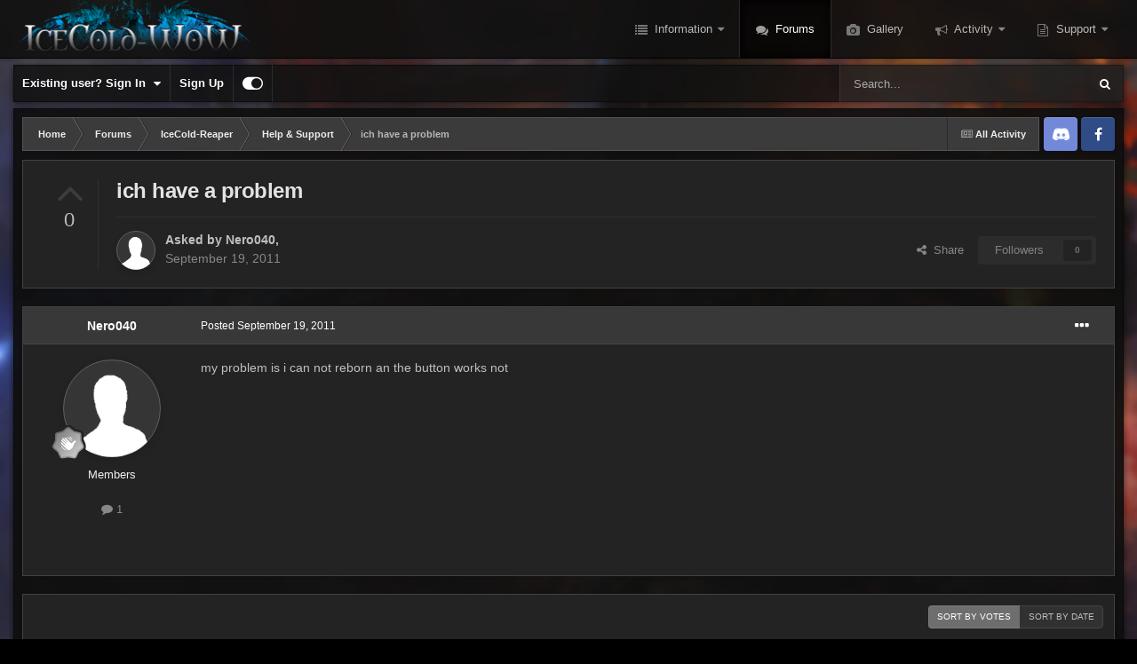

--- FILE ---
content_type: text/html;charset=UTF-8
request_url: https://www.icecold-wow.com/forums/topic/730-ich-have-a-problem/
body_size: 15288
content:
<!DOCTYPE html>
<html id="focus" lang="en-IE" dir="ltr" 
data-focus-guest
data-focus-group-id='2'
data-focus-theme-id='10'

data-focus-navigation='dropdown'

data-focus-bg='1'




data-focus-scheme='dark'

data-focus-cookie='10'

data-focus-userlinks='border-right'
data-focus-post='no-margin'
data-focus-post-header='background border-v'
data-focus-post-controls='text wide'
data-focus-sticky='header'
data-focus-navigation-align='right'
data-focus-blocks='contrast pages sectiontitle'
data-focus-ui="no-picker-mobile new-badge transparent-ficon guest-alert" data-globaltemplate="4.7.12">
	<head>
		<meta charset="utf-8">
        
		<title>ich have a problem - Help &amp; Support - IceCold</title>
		
			<!-- Google tag (gtag.js) -->
<script async src="https://www.googletagmanager.com/gtag/js?id=G-048FDB5HTN"></script>
<script>
  window.dataLayer = window.dataLayer || [];
  function gtag(){dataLayer.push(arguments);}
  gtag('js', new Date());

  gtag('config', 'G-048FDB5HTN');
</script>
		
		
		
		

	<meta name="viewport" content="width=device-width, initial-scale=1">


	
	


	<meta name="twitter:card" content="summary" />


	
		<meta name="twitter:site" content="@icecold_wow" />
	


	
		
			
				<meta property="og:title" content="ich have a problem">
			
		
	

	
		
			
				<meta property="og:type" content="website">
			
		
	

	
		
			
				<meta property="og:url" content="https://www.icecold-wow.com/forums/topic/730-ich-have-a-problem/">
			
		
	

	
		
			
				<meta name="description" content="my problem is i can not reborn an the button works not">
			
		
	

	
		
			
				<meta property="og:description" content="my problem is i can not reborn an the button works not">
			
		
	

	
		
			
				<meta property="og:updated_time" content="2011-09-19T12:12:29Z">
			
		
	

	
		
			
				<meta property="og:site_name" content="IceCold">
			
		
	

	
		
			
				<meta property="og:locale" content="en_IE">
			
		
	


	
		<link rel="canonical" href="https://www.icecold-wow.com/forums/topic/730-ich-have-a-problem/" />
	




<link rel="manifest" href="https://www.icecold-wow.com/manifest.webmanifest/">
<meta name="msapplication-config" content="https://www.icecold-wow.com/browserconfig.xml/">
<meta name="msapplication-starturl" content="/">
<meta name="application-name" content="IceCold">
<meta name="apple-mobile-web-app-title" content="IceCold">

	<meta name="theme-color" content="#0f0f0f">










<link rel="preload" href="//www.icecold-wow.com/applications/core/interface/font/fontawesome-webfont.woff2?v=4.7.0" as="font" crossorigin="anonymous">
		




	<link rel='stylesheet' href='//cdn.icecold-wow.com/css_built_10/341e4a57816af3ba440d891ca87450ff_framework.css.gz?v=b0997bbeb71722129087' media='all'>

	<link rel='stylesheet' href='//cdn.icecold-wow.com/css_built_10/05e81b71abe4f22d6eb8d1a929494829_responsive.css.gz?v=b0997bbeb71722129087' media='all'>

	<link rel='stylesheet' href='//cdn.icecold-wow.com/css_built_10/90eb5adf50a8c640f633d47fd7eb1778_core.css.gz?v=b0997bbeb71722129087' media='all'>

	<link rel='stylesheet' href='//cdn.icecold-wow.com/css_built_10/5a0da001ccc2200dc5625c3f3934497d_core_responsive.css.gz?v=b0997bbeb71722129087' media='all'>

	<link rel='stylesheet' href='//cdn.icecold-wow.com/css_built_10/62e269ced0fdab7e30e026f1d30ae516_forums.css.gz?v=b0997bbeb71722129087' media='all'>

	<link rel='stylesheet' href='//cdn.icecold-wow.com/css_built_10/76e62c573090645fb99a15a363d8620e_forums_responsive.css.gz?v=b0997bbeb71722129087' media='all'>

	<link rel='stylesheet' href='//cdn.icecold-wow.com/css_built_10/ebdea0c6a7dab6d37900b9190d3ac77b_topics.css.gz?v=b0997bbeb71722129087' media='all'>





<link rel='stylesheet' href='//cdn.icecold-wow.com/css_built_10/258adbb6e4f3e83cd3b355f84e3fa002_custom.css.gz?v=b0997bbeb71722129087' media='all'>




		
<script type='text/javascript'>
var focusHtml = document.getElementById('focus');
var cookieId = focusHtml.getAttribute('data-focus-cookie');

//	['setting-name', enabled-by-default, has-toggle]
var focusSettings = [
	
   ['sticky-header', 1, 1],
	['mobile-footer', 1, 1],
	['fluid', 0, 1],
	['larger-font-size', 0, 1],
	['sticky-author-panel', 0, 1],
	['sticky-sidebar', 0, 1],
	['flip-sidebar', 0, 1],
	
	
]; 
for(var i = 0; i < focusSettings.length; i++) {
	var settingName = focusSettings[i][0];
	var isDefault = focusSettings[i][1];
	var allowToggle = focusSettings[i][2];
	if(allowToggle){
		var choice = localStorage.getItem(settingName);
		if( (choice === '1') || (!choice && (isDefault)) ){
			focusHtml.classList.add('enable--' + settingName + '');
		}
	} else if(isDefault){
		focusHtml.classList.add('enable--' + settingName + '');
	}
}


</script>

 
		
		
		

	
	<link rel='shortcut icon' href='//cdn.icecold-wow.com/monthly_2019_11/favicon.ico' type="image/x-icon">

		
 
	</head>
	<body class="ipsApp ipsApp_front ipsJS_none ipsClearfix" data-controller="core.front.core.app"  data-message=""  data-pageapp="forums" data-pagelocation="front" data-pagemodule="forums" data-pagecontroller="topic" data-pageid="730"   >
		
        

        

		<a href="#ipsLayout_mainArea" class="ipsHide" title="Go to main content on this page" accesskey="m">Jump to content</a>
			
<ul id='elMobileNav' class='ipsResponsive_hideDesktop' data-controller='core.front.core.mobileNav'>
	
		
			
			
				
				
			
				
				
			
				
					<li id='elMobileBreadcrumb'>
						<a href='https://www.icecold-wow.com/forums/forum/21-help-support/'>
							<span>Help &amp; Support</span>
						</a>
					</li>
				
				
			
				
				
			
		
	
  
	<li class='elMobileNav__home'>
		<a href='https://www.icecold-wow.com/'><i class="fa fa-home" aria-hidden="true"></i></a>
	</li>
	
	
	<li >
		<a data-action="defaultStream" href='https://www.icecold-wow.com/discover/'><i class="fa fa-newspaper-o" aria-hidden="true"></i></a>
	</li>

	

	
		<li class='ipsJS_show'>
			<a href='https://www.icecold-wow.com/search/' data-class='display--focus-mobile-search'><i class='fa fa-search'></i></a>
		</li>
	

	
<li data-focus-editor>
	<a href='#'>
		<i class='fa fa-toggle-on'></i>
	</a>
</li>
<li data-focus-toggle-theme>
	<a href='#'>
		<i class='fa'></i>
	</a>
</li>
  	
	<li data-ipsDrawer data-ipsDrawer-drawerElem='#elMobileDrawer'>
		<a href='#' >
			
			
				
			
			
			
			<i class='fa fa-navicon'></i>
		</a>
	</li>
</ul>
			
<div class='focus-mobile-search'>
	<div class='focus-mobile-search__close' data-class='display--focus-mobile-search'><i class="fa fa-times" aria-hidden="true"></i></div>
</div>
			<div id="ipsLayout_header" class="focus-sticky-header">
				<header class="focus-header">
					<div class="ipsLayout_container">
						<div class="focus-header-align">
							
<a class='focus-logo' href='https://www.icecold-wow.com/' accesskey='1'>
	
		
		<span class='focus-logo__image'>
			<img src="//cdn.icecold-wow.com/monthly_2023_05/logo_hawk.png.5861038570d733d285f1027d3b42abca.png" alt='IceCold'>
		</span>
		
			<!-- <span class='focus-logo__text'>
				<span class='focus-logo__name'>IceCold-WoW</span>
				
			</span> -->
		
	
</a>
							<div class="focus-nav-bar">
								<div class="focus-nav">

	<nav  class=' ipsResponsive_showDesktop'>
		<div class='ipsNavBar_primary ipsNavBar_primary--loading ipsLayout_container '>
			<ul data-role="primaryNavBar" class='ipsClearfix'>
				


	
		
		
		<li  id='elNavSecondary_1' data-role="navBarItem" data-navApp="cms" data-navExt="Pages">
			
			
				<a href="https://www.icecold-wow.com"  data-navItem-id="1" >
					Information<span class='ipsNavBar_active__identifier'></span>
				</a>
			
			
				<ul class='ipsNavBar_secondary ipsHide' data-role='secondaryNavBar'>
					


	
		
		
		<li  id='elNavSecondary_35' data-role="navBarItem" data-navApp="cms" data-navExt="Pages">
			
			
				<a href="https://www.icecold-wow.com/news/"  data-navItem-id="35" >
					IceCold News<span class='ipsNavBar_active__identifier'></span>
				</a>
			
			
		</li>
	
	

	
		
		
		<li  id='elNavSecondary_34' data-role="navBarItem" data-navApp="cms" data-navExt="Pages">
			
			
				<a href="https://www.icecold-wow.com/downloads/"  data-navItem-id="34" >
					Downloads<span class='ipsNavBar_active__identifier'></span>
				</a>
			
			
		</li>
	
	

	
		
		
		<li  id='elNavSecondary_27' data-role="navBarItem" data-navApp="core" data-navExt="Guidelines">
			
			
				<a href="https://www.icecold-wow.com/guidelines/"  data-navItem-id="27" >
					Guidelines<span class='ipsNavBar_active__identifier'></span>
				</a>
			
			
		</li>
	
	

	
		
		
		<li  id='elNavSecondary_28' data-role="navBarItem" data-navApp="core" data-navExt="StaffDirectory">
			
			
				<a href="https://www.icecold-wow.com/staff/"  data-navItem-id="28" >
					Staff<span class='ipsNavBar_active__identifier'></span>
				</a>
			
			
		</li>
	
	

	
		
		
		<li  id='elNavSecondary_29' data-role="navBarItem" data-navApp="core" data-navExt="OnlineUsers">
			
			
				<a href="https://www.icecold-wow.com/online/"  data-navItem-id="29" >
					Online Users<span class='ipsNavBar_active__identifier'></span>
				</a>
			
			
		</li>
	
	

					<li class='ipsHide' id='elNavigationMore_1' data-role='navMore'>
						<a href='#' data-ipsMenu data-ipsMenu-appendTo='#elNavigationMore_1' id='elNavigationMore_1_dropdown'>More <i class='fa fa-caret-down'></i></a>
						<ul class='ipsHide ipsMenu ipsMenu_auto' id='elNavigationMore_1_dropdown_menu' data-role='moreDropdown'></ul>
					</li>
				</ul>
			
		</li>
	
	

	
		
		
			
		
		<li class='ipsNavBar_active' data-active id='elNavSecondary_9' data-role="navBarItem" data-navApp="forums" data-navExt="Forums">
			
			
				<a href="https://www.icecold-wow.com/forums/"  data-navItem-id="9" data-navDefault>
					Forums<span class='ipsNavBar_active__identifier'></span>
				</a>
			
			
		</li>
	
	

	
	

	
		
		
		<li  id='elNavSecondary_25' data-role="navBarItem" data-navApp="gallery" data-navExt="Gallery">
			
			
				<a href="https://www.icecold-wow.com/gallery/"  data-navItem-id="25" >
					Gallery<span class='ipsNavBar_active__identifier'></span>
				</a>
			
			
		</li>
	
	

	
	

	
		
		
		<li  id='elNavSecondary_2' data-role="navBarItem" data-navApp="core" data-navExt="CustomItem">
			
			
				<a href="https://www.icecold-wow.com/discover/"  data-navItem-id="2" >
					Activity<span class='ipsNavBar_active__identifier'></span>
				</a>
			
			
				<ul class='ipsNavBar_secondary ipsHide' data-role='secondaryNavBar'>
					


	
		
		
		<li  id='elNavSecondary_3' data-role="navBarItem" data-navApp="core" data-navExt="AllActivity">
			
			
				<a href="https://www.icecold-wow.com/discover/"  data-navItem-id="3" >
					All Activity<span class='ipsNavBar_active__identifier'></span>
				</a>
			
			
		</li>
	
	

	
		
		
		<li  id='elNavSecondary_39' data-role="navBarItem" data-navApp="core" data-navExt="Leaderboard">
			
			
				<a href="https://www.icecold-wow.com/leaderboard/"  data-navItem-id="39" >
					Leaderboard<span class='ipsNavBar_active__identifier'></span>
				</a>
			
			
		</li>
	
	

	
		
		
		<li  id='elNavSecondary_4' data-role="navBarItem" data-navApp="core" data-navExt="YourActivityStreams">
			
			
				<a href="#"  data-navItem-id="4" >
					My Activity Streams<span class='ipsNavBar_active__identifier'></span>
				</a>
			
			
		</li>
	
	

	
		
		
		<li  id='elNavSecondary_5' data-role="navBarItem" data-navApp="core" data-navExt="YourActivityStreamsItem">
			
			
				<a href="https://www.icecold-wow.com/discover/unread/"  data-navItem-id="5" >
					Unread Content<span class='ipsNavBar_active__identifier'></span>
				</a>
			
			
		</li>
	
	

	
		
		
		<li  id='elNavSecondary_6' data-role="navBarItem" data-navApp="core" data-navExt="YourActivityStreamsItem">
			
			
				<a href="https://www.icecold-wow.com/discover/content-started/"  data-navItem-id="6" >
					Content I Started<span class='ipsNavBar_active__identifier'></span>
				</a>
			
			
		</li>
	
	

	
		
		
		<li  id='elNavSecondary_7' data-role="navBarItem" data-navApp="core" data-navExt="Search">
			
			
				<a href="https://www.icecold-wow.com/search/"  data-navItem-id="7" >
					Search<span class='ipsNavBar_active__identifier'></span>
				</a>
			
			
		</li>
	
	

					<li class='ipsHide' id='elNavigationMore_2' data-role='navMore'>
						<a href='#' data-ipsMenu data-ipsMenu-appendTo='#elNavigationMore_2' id='elNavigationMore_2_dropdown'>More <i class='fa fa-caret-down'></i></a>
						<ul class='ipsHide ipsMenu ipsMenu_auto' id='elNavigationMore_2_dropdown_menu' data-role='moreDropdown'></ul>
					</li>
				</ul>
			
		</li>
	
	

	
		
		
		<li  id='elNavSecondary_22' data-role="navBarItem" data-navApp="core" data-navExt="CustomItem">
			
			
				<a href="https://www.icecold-wow.com/support/"  data-navItem-id="22" >
					Support<span class='ipsNavBar_active__identifier'></span>
				</a>
			
			
				<ul class='ipsNavBar_secondary ipsHide' data-role='secondaryNavBar'>
					


	
		
		
		<li  id='elNavSecondary_32' data-role="navBarItem" data-navApp="cms" data-navExt="Pages">
			
			
				<a href="https://www.icecold-wow.com/help/"  data-navItem-id="32" >
					Support Articles<span class='ipsNavBar_active__identifier'></span>
				</a>
			
			
		</li>
	
	

	
		
		
		<li  id='elNavSecondary_30' data-role="navBarItem" data-navApp="core" data-navExt="CustomItem">
			
			
				<a href="https://www.icecold-wow.com/support/"  data-navItem-id="30" >
					Support Tickets<span class='ipsNavBar_active__identifier'></span>
				</a>
			
			
		</li>
	
	

	
		
		
		<li  id='elNavSecondary_33' data-role="navBarItem" data-navApp="cms" data-navExt="Pages">
			
			
				<a href="https://www.icecold-wow.com/bug_tracker/"  data-navItem-id="33" >
					Bug Tracker<span class='ipsNavBar_active__identifier'></span>
				</a>
			
			
		</li>
	
	

					<li class='ipsHide' id='elNavigationMore_22' data-role='navMore'>
						<a href='#' data-ipsMenu data-ipsMenu-appendTo='#elNavigationMore_22' id='elNavigationMore_22_dropdown'>More <i class='fa fa-caret-down'></i></a>
						<ul class='ipsHide ipsMenu ipsMenu_auto' id='elNavigationMore_22_dropdown_menu' data-role='moreDropdown'></ul>
					</li>
				</ul>
			
		</li>
	
	

	
	

	
	

				
				<li class="focus-nav__more focus-nav__more--hidden">
					<a href="#"> More <span class='ipsNavBar_active__identifier'></span></a>
					<ul class='ipsNavBar_secondary'></ul>
				</li>
				
			</ul>
			

	<div id="elSearchWrapper">
		<div id='elSearch' data-controller="core.front.core.quickSearch">
			<form accept-charset='utf-8' action='//www.icecold-wow.com/search/?do=quicksearch' method='post'>
                <input type='search' id='elSearchField' placeholder='Search...' name='q' autocomplete='off' aria-label='Search'>
                <details class='cSearchFilter'>
                    <summary class='cSearchFilter__text'></summary>
                    <ul class='cSearchFilter__menu'>
                        
                        <li><label><input type="radio" name="type" value="all" ><span class='cSearchFilter__menuText'>Everywhere</span></label></li>
                        
                            
                                <li><label><input type="radio" name="type" value='contextual_{&quot;type&quot;:&quot;forums_topic&quot;,&quot;nodes&quot;:21}' checked><span class='cSearchFilter__menuText'>This Forum</span></label></li>
                            
                                <li><label><input type="radio" name="type" value='contextual_{&quot;type&quot;:&quot;forums_topic&quot;,&quot;item&quot;:730}' checked><span class='cSearchFilter__menuText'>This Topic</span></label></li>
                            
                        
                        
                            <li><label><input type="radio" name="type" value="core_statuses_status"><span class='cSearchFilter__menuText'>Status Updates</span></label></li>
                        
                            <li><label><input type="radio" name="type" value="cms_pages_pageitem"><span class='cSearchFilter__menuText'>Pages</span></label></li>
                        
                            <li><label><input type="radio" name="type" value="cms_records1"><span class='cSearchFilter__menuText'>Articles</span></label></li>
                        
                            <li><label><input type="radio" name="type" value="cms_records3"><span class='cSearchFilter__menuText'>Articles</span></label></li>
                        
                            <li><label><input type="radio" name="type" value="cms_records4"><span class='cSearchFilter__menuText'>Bugs</span></label></li>
                        
                            <li><label><input type="radio" name="type" value="forums_topic"><span class='cSearchFilter__menuText'>Topics</span></label></li>
                        
                            <li><label><input type="radio" name="type" value="gallery_image"><span class='cSearchFilter__menuText'>Images</span></label></li>
                        
                            <li><label><input type="radio" name="type" value="gallery_album_item"><span class='cSearchFilter__menuText'>Albums</span></label></li>
                        
                            <li><label><input type="radio" name="type" value="core_members"><span class='cSearchFilter__menuText'>Members</span></label></li>
                        
                    </ul>
                </details>
				<button class='cSearchSubmit' type="submit" aria-label='Search'><i class="fa fa-search"></i></button>
			</form>
		</div>
	</div>

		</div>
	</nav>
</div>
							</div>
						</div>
					</div>
				</header>
			</div>
			<div class="ipsLayout_container ipsResponsive_showDesktop">
				<div class="focus-user-bar ipsFlex ipsFlex-jc:between ipsFlex-ai:center">
					
						<div class="focus-user">

	<ul id="elUserNav" class="ipsList_inline cSignedOut ipsResponsive_showDesktop">
		
		
		
		
			
				<li id="elSignInLink">
					<a href="https://www.icecold-wow.com/login/" data-ipsmenu-closeonclick="false" data-ipsmenu id="elUserSignIn">
						Existing user? Sign In  <i class="fa fa-caret-down"></i>
					</a>
					
<div id='elUserSignIn_menu' class='ipsMenu ipsMenu_auto ipsHide'>
	<form accept-charset='utf-8' method='post' action='https://www.icecold-wow.com/login/'>
		<input type="hidden" name="csrfKey" value="a4577dec35847d44c28184c8823b0fec">
		<input type="hidden" name="ref" value="aHR0cHM6Ly93d3cuaWNlY29sZC13b3cuY29tL2ZvcnVtcy90b3BpYy83MzAtaWNoLWhhdmUtYS1wcm9ibGVtLw==">
		<div data-role="loginForm">
			
			
			
				<div class='ipsColumns ipsColumns_noSpacing'>
					<div class='ipsColumn ipsColumn_wide' id='elUserSignIn_internal'>
						
<div class="ipsPad ipsForm ipsForm_vertical">
	<h4 class="ipsType_sectionHead">Sign In</h4>
	<br><br>
	<ul class='ipsList_reset'>
		<li class="ipsFieldRow ipsFieldRow_noLabel ipsFieldRow_fullWidth">
			
			
				<input type="email" placeholder="Email Address" name="auth" autocomplete="email">
			
		</li>
		<li class="ipsFieldRow ipsFieldRow_noLabel ipsFieldRow_fullWidth">
			<input type="password" placeholder="Password" name="password" autocomplete="current-password">
		</li>
		<li class="ipsFieldRow ipsFieldRow_checkbox ipsClearfix">
			<span class="ipsCustomInput">
				<input type="checkbox" name="remember_me" id="remember_me_checkbox" value="1" checked aria-checked="true">
				<span></span>
			</span>
			<div class="ipsFieldRow_content">
				<label class="ipsFieldRow_label" for="remember_me_checkbox">Remember me</label>
				<span class="ipsFieldRow_desc">Not recommended on shared computers</span>
			</div>
		</li>
		<li class="ipsFieldRow ipsFieldRow_fullWidth">
			<button type="submit" name="_processLogin" value="usernamepassword" class="ipsButton ipsButton_primary ipsButton_small" id="elSignIn_submit">Sign In</button>
			
				<p class="ipsType_right ipsType_small">
					
						<a href='https://www.icecold-wow.com/lostpassword/' data-ipsDialog data-ipsDialog-title='Forgot your password?'>
					
					Forgot your password?</a>
				</p>
			
		</li>
	</ul>
</div>
					</div>
					<div class='ipsColumn ipsColumn_wide'>
						<div class='ipsPadding' id='elUserSignIn_external'>
							<div class='ipsAreaBackground_light ipsPadding:half'>
								
								
									<div class='ipsType_center ipsMargin_top:half'>
										

<button type="submit" name="_processLogin" value="10" class='ipsButton ipsButton_verySmall ipsButton_fullWidth ipsSocial ' style="background-color: #7289da">
	
		<span class='ipsSocial_icon'>
			
				<img src="//www.icecold-wow.com/applications/icecold/interface/logos/discord.png">
			
		</span>
		<span class='ipsSocial_text'>Log in with Discord</span>
	
</button>
									</div>
								
							</div>
						</div>
					</div>
				</div>
			
		</div>
	</form>
</div>
				</li>
			
		
		
			<li>
				
					<a href="https://www.icecold-wow.com/register/" data-ipsdialog data-ipsdialog-size="narrow" data-ipsdialog-title="Sign Up"  id="elRegisterButton">Sign Up</a>
				
			</li>
		
		
<li class='elUserNav_sep'></li>
<li class='cUserNav_icon ipsJS_show' data-focus-editor>
	<a href='#' data-ipsTooltip>
		<i class='fa fa-toggle-on'></i>
	</a>
</li>
<li class='cUserNav_icon ipsJS_show' data-focus-toggle-theme>
	<a href='#' data-ipsTooltip>
		<i class='fa'></i>
	</a>
</li>

 
	</ul>
</div>
					
					
						<div class="focus-search"></div>
					
				</div>
			</div>
		<main id="ipsLayout_body" class="ipsLayout_container">
			<div class="focus-content">
				<div class="focus-content-padding">
					<div id="ipsLayout_contentArea">
						<div class="focus-precontent">
							<div class="focus-breadcrumb">
								
<nav class='ipsBreadcrumb ipsBreadcrumb_top ipsFaded_withHover'>
	

	<ul class='ipsList_inline ipsPos_right'>
		
		<li >
			<a data-action="defaultStream" class='ipsType_light '  href='https://www.icecold-wow.com/discover/'><i class="fa fa-newspaper-o" aria-hidden="true"></i> <span>All Activity</span></a>
		</li>
		
	</ul>

	<ul data-role="breadcrumbList">
		<li>
			<a title="Home" href='https://www.icecold-wow.com/'>
				<span>Home <i class='fa fa-angle-right'></i></span>
			</a>
		</li>
		
		
			<li>
				
					<a href='https://www.icecold-wow.com/forums/'>
						<span>Forums <i class='fa fa-angle-right' aria-hidden="true"></i></span>
					</a>
				
			</li>
		
			<li>
				
					<a href='https://www.icecold-wow.com/forums/forum/5-icecold-reaper/'>
						<span>IceCold-Reaper <i class='fa fa-angle-right' aria-hidden="true"></i></span>
					</a>
				
			</li>
		
			<li>
				
					<a href='https://www.icecold-wow.com/forums/forum/21-help-support/'>
						<span>Help &amp; Support <i class='fa fa-angle-right' aria-hidden="true"></i></span>
					</a>
				
			</li>
		
			<li>
				
					ich have a problem
				
			</li>
		
	</ul>
</nav>
								

<ul class='focus-social focus-social--iconOnly'>
	<li><a href='https://discordapp.com/invite/3wW6KpC' target="_blank" rel="noopener"><span>Discord</span></a></li>
<li><a href='https://www.facebook.com/icecoldwow' target="_blank" rel="noopener"><span>Twitter</span></a></li>
</ul>

							</div>
						</div>
						





						<div id="ipsLayout_contentWrapper">
							
							<div id="ipsLayout_mainArea">
								
								
								
								
								

	




								



<div class="ipsPageHeader ipsResponsive_pull ipsBox ipsPadding sm:ipsPadding:half ipsMargin_bottom">
		
	
		<div class="ipsFlex ipsFlex-ai:stretch ipsFlex-jc:center">
			<ul class="ipsList_reset cRatingColumn cRatingColumn_question ipsType_center ipsMargin_right ipsFlex-flex:00 ipsBorder_right">
				
					<li>
						<span class="cAnswerRate cAnswerRate_up cAnswerRate_noPermission" data-ipstooltip title="Sign in to rate this question" ><i class="fa fa-angle-up"></i></span>
					</li>
				

					<li><span data-role="voteCount" data-votecount="0" class="cAnswerRating ">0</span></li>

				
			</ul>
			<div class="ipsFlex-flex:11">
	
	<div class="ipsFlex ipsFlex-ai:center ipsFlex-fw:wrap ipsGap:4">
		<div class="ipsFlex-flex:11">
			<h1 class="ipsType_pageTitle ipsContained_container">
				

				
				
					<span class="ipsType_break ipsContained">
						<span>ich have a problem</span>
					</span>
				
			</h1>
			
			
		</div>
		
	</div>
	<hr class="ipsHr">
	<div class="ipsPageHeader__meta ipsFlex ipsFlex-jc:between ipsFlex-ai:center ipsFlex-fw:wrap ipsGap:3">
		<div class="ipsFlex-flex:11">
			<div class="ipsPhotoPanel ipsPhotoPanel_mini ipsPhotoPanel_notPhone ipsClearfix">
				


	<a href="https://www.icecold-wow.com/profile/19700-nero040/" rel="nofollow" data-ipsHover data-ipsHover-width="370" data-ipsHover-target="https://www.icecold-wow.com/profile/19700-nero040/?do=hovercard" class="ipsUserPhoto ipsUserPhoto_mini" title="Go to Nero040's profile">
		<img src='//cdn.icecold-wow.com/set_resources_10/84c1e40ea0e759e3f1505eb1788ddf3c_default_photo.png' alt='Nero040' loading="lazy">
	</a>

				<div>
					<p class="ipsType_reset ipsType_blendLinks">
						<span class="ipsType_normal">
						
							<strong>Asked by 


<a href='https://www.icecold-wow.com/profile/19700-nero040/' rel="nofollow" data-ipsHover data-ipsHover-width='370' data-ipsHover-target='https://www.icecold-wow.com/profile/19700-nero040/?do=hovercard&amp;referrer=https%253A%252F%252Fwww.icecold-wow.com%252Fforums%252Ftopic%252F730-ich-have-a-problem%252F' title="Go to Nero040's profile" class="ipsType_break">Nero040</a>,</strong><br>
							<span class="ipsType_light"><time datetime='2011-09-19T09:15:50Z' title='09/19/11 09:15' data-short='14 yr'>September 19, 2011</time></span>
						
						</span>
					</p>
				</div>
			</div>
		</div>
		
			<div class="ipsFlex-flex:01 ipsResponsive_hidePhone">
				<div class="ipsShareLinks">
					
						


    <a href='#elShareItem_1565647905_menu' id='elShareItem_1565647905' data-ipsMenu class='ipsShareButton ipsButton ipsButton_verySmall ipsButton_link ipsButton_link--light'>
        <span><i class='fa fa-share-alt'></i></span> &nbsp;Share
    </a>

    <div class='ipsPadding ipsMenu ipsMenu_auto ipsHide' id='elShareItem_1565647905_menu' data-controller="core.front.core.sharelink">
        <ul class='ipsList_inline'>
            
                <li>
<a href="https://twitter.com/share?url=https%3A%2F%2Fwww.icecold-wow.com%2Fforums%2Ftopic%2F730-ich-have-a-problem%2F" class="cShareLink cShareLink_twitter" target="_blank" data-role="shareLink" title='Share on Twitter' data-ipsTooltip rel='nofollow noopener'>
	<i class="fa fa-twitter"></i>
</a></li>
            
                <li>
<a href="https://www.facebook.com/sharer/sharer.php?u=https%3A%2F%2Fwww.icecold-wow.com%2Fforums%2Ftopic%2F730-ich-have-a-problem%2F" class="cShareLink cShareLink_facebook" target="_blank" data-role="shareLink" title='Share on Facebook' data-ipsTooltip rel='noopener nofollow'>
	<i class="fa fa-facebook"></i>
</a></li>
            
                <li>
<a href="https://www.reddit.com/submit?url=https%3A%2F%2Fwww.icecold-wow.com%2Fforums%2Ftopic%2F730-ich-have-a-problem%2F&amp;title=ich+have+a+problem" rel="nofollow noopener" class="cShareLink cShareLink_reddit" target="_blank" title='Share on Reddit' data-ipsTooltip>
	<i class="fa fa-reddit"></i>
</a></li>
            
                <li>
<a href="/cdn-cgi/l/email-protection#[base64]" rel='nofollow' class='cShareLink cShareLink_email' title='Share via email' data-ipsTooltip>
	<i class="fa fa-envelope"></i>
</a></li>
            
        </ul>
        
            <hr class='ipsHr'>
            <button class='ipsHide ipsButton ipsButton_verySmall ipsButton_light ipsButton_fullWidth ipsMargin_top:half' data-controller='core.front.core.webshare' data-role='webShare' data-webShareTitle='ich have a problem' data-webShareText='ich have a problem' data-webShareUrl='https://www.icecold-wow.com/forums/topic/730-ich-have-a-problem/'>More sharing options...</button>
        
    </div>

					
                    

					



					

<div data-followApp='forums' data-followArea='topic' data-followID='730' data-controller='core.front.core.followButton'>
	

	<a href='https://www.icecold-wow.com/login/' rel="nofollow" class="ipsFollow ipsPos_middle ipsButton ipsButton_light ipsButton_verySmall ipsButton_disabled" data-role="followButton" data-ipsTooltip title='Sign in to follow this'>
		<span>Followers</span>
		<span class='ipsCommentCount'>0</span>
	</a>

</div>
				</div>
			</div>
					
	</div>
	
	
			</div>
		</div>
	
</div>








<div class="ipsClearfix">
	<ul class="ipsToolList ipsToolList_horizontal ipsClearfix ipsSpacer_both ipsResponsive_hidePhone">
		
		
		
	</ul>
</div>

<div id="comments" data-controller="core.front.core.commentFeed,forums.front.topic.view, core.front.core.ignoredComments" data-autopoll data-baseurl="https://www.icecold-wow.com/forums/topic/730-ich-have-a-problem/" data-lastpage data-feedid="topic-730" class="cTopic ipsClear ipsSpacer_top">
	
		<div class="ipsBox ipsResponsive_pull">
			<h2 class="ipsType_sectionTitle ipsType_reset">Question</h2>
			



<a id='comment-2392'></a>
<article  id='elComment_2392' class='cPost ipsBox ipsResponsive_pull cPostQuestion ipsBox--child sm:ipsPadding_horizontal:half ipsComment  ipsComment_parent ipsClearfix ipsClear ipsColumns ipsColumns_noSpacing ipsColumns_collapsePhone    '>
	

	

	<div class='cAuthorPane_mobile ipsResponsive_showPhone'>
		<div class='cAuthorPane_photo'>
			<div class='cAuthorPane_photoWrap'>
				


	<a href="https://www.icecold-wow.com/profile/19700-nero040/" rel="nofollow" data-ipsHover data-ipsHover-width="370" data-ipsHover-target="https://www.icecold-wow.com/profile/19700-nero040/?do=hovercard" class="ipsUserPhoto ipsUserPhoto_large" title="Go to Nero040's profile">
		<img src='//cdn.icecold-wow.com/set_resources_10/84c1e40ea0e759e3f1505eb1788ddf3c_default_photo.png' alt='Nero040' loading="lazy">
	</a>

				
				
					<a href="https://www.icecold-wow.com/profile/19700-nero040/badges/" rel="nofollow">
						
<img src='//cdn.icecold-wow.com/monthly_2021_09/1_Newbie.svg' loading="lazy" alt="Newbie" class="cAuthorPane_badge cAuthorPane_badge--rank ipsOutline ipsOutline:2px" data-ipsTooltip title="Rank: Newbie (1/14)">
					</a>
				
			</div>
		</div>
		<div class='cAuthorPane_content'>
			<h3 class='ipsType_sectionHead cAuthorPane_author ipsType_break ipsType_blendLinks ipsFlex ipsFlex-ai:center'>
				


<a href='https://www.icecold-wow.com/profile/19700-nero040/' rel="nofollow" data-ipsHover data-ipsHover-width='370' data-ipsHover-target='https://www.icecold-wow.com/profile/19700-nero040/?do=hovercard&amp;referrer=https%253A%252F%252Fwww.icecold-wow.com%252Fforums%252Ftopic%252F730-ich-have-a-problem%252F' title="Go to Nero040's profile" class="ipsType_break"><span style='color:#eeeeee'>Nero040</span></a>
			</h3>
			<div class='ipsType_light ipsType_reset'>
				<a href='https://www.icecold-wow.com/forums/topic/730-ich-have-a-problem/?do=findComment&amp;comment=2392' rel="nofollow" class='ipsType_blendLinks'>Posted <time datetime='2011-09-19T09:15:50Z' title='09/19/11 09:15' data-short='14 yr'>September 19, 2011</time></a>
				
			</div>
		</div>
	</div>
	<aside class='ipsComment_author cAuthorPane ipsColumn ipsColumn_medium ipsResponsive_hidePhone'>
		<h3 class='ipsType_sectionHead cAuthorPane_author ipsType_blendLinks ipsType_break'><strong>


<a href='https://www.icecold-wow.com/profile/19700-nero040/' rel="nofollow" data-ipsHover data-ipsHover-width='370' data-ipsHover-target='https://www.icecold-wow.com/profile/19700-nero040/?do=hovercard&amp;referrer=https%253A%252F%252Fwww.icecold-wow.com%252Fforums%252Ftopic%252F730-ich-have-a-problem%252F' title="Go to Nero040's profile" class="ipsType_break">Nero040</a></strong>
			
		</h3>
		<ul class='cAuthorPane_info ipsList_reset'>
			<li data-role='photo' class='cAuthorPane_photo'>
				<div class='cAuthorPane_photoWrap'>
					


	<a href="https://www.icecold-wow.com/profile/19700-nero040/" rel="nofollow" data-ipsHover data-ipsHover-width="370" data-ipsHover-target="https://www.icecold-wow.com/profile/19700-nero040/?do=hovercard" class="ipsUserPhoto ipsUserPhoto_large" title="Go to Nero040's profile">
		<img src='//cdn.icecold-wow.com/set_resources_10/84c1e40ea0e759e3f1505eb1788ddf3c_default_photo.png' alt='Nero040' loading="lazy">
	</a>

					
					
						
<img src='//cdn.icecold-wow.com/monthly_2021_09/1_Newbie.svg' loading="lazy" alt="Newbie" class="cAuthorPane_badge cAuthorPane_badge--rank ipsOutline ipsOutline:2px" data-ipsTooltip title="Rank: Newbie (1/14)">
					
				</div>
			</li>
			
				<li data-role='group'><span style='color:#eeeeee'>Members</span></li>
				
			
			
				<li data-role='stats' class='ipsMargin_top'>
					<ul class="ipsList_reset ipsType_light ipsFlex ipsFlex-ai:center ipsFlex-jc:center ipsGap_row:2 cAuthorPane_stats">
						<li>
							
								<a href="https://www.icecold-wow.com/profile/19700-nero040/content/" rel="nofollow" title="1 post" data-ipsTooltip class="ipsType_blendLinks">
							
								<i class="fa fa-comment"></i> 1
							
								</a>
							
						</li>
						
					</ul>
				</li>
			
			
				

			
		</ul>
	</aside>
	<div class='ipsColumn ipsColumn_fluid ipsMargin:none'>
		

<div id='comment-2392_wrap' data-controller='core.front.core.comment' data-commentApp='forums' data-commentType='forums' data-commentID="2392" data-quoteData='{&quot;userid&quot;:19700,&quot;username&quot;:&quot;Nero040&quot;,&quot;timestamp&quot;:1316423750,&quot;contentapp&quot;:&quot;forums&quot;,&quot;contenttype&quot;:&quot;forums&quot;,&quot;contentid&quot;:730,&quot;contentclass&quot;:&quot;forums_Topic&quot;,&quot;contentcommentid&quot;:2392}' class='ipsComment_content ipsType_medium'>

	<div class='ipsComment_meta ipsType_light ipsFlex ipsFlex-ai:center ipsFlex-jc:between ipsFlex-fd:row-reverse'>
		<div class='ipsType_light ipsType_reset ipsType_blendLinks ipsComment_toolWrap'>
			<div class='ipsResponsive_hidePhone ipsComment_badges'>
				<ul class='ipsList_reset ipsFlex ipsFlex-jc:end ipsFlex-fw:wrap ipsGap:2 ipsGap_row:1'>
					
					
					
					
					
				</ul>
			</div>
			<ul class='ipsList_reset ipsComment_tools'>
				<li>
					<a href='#elControls_2392_menu' class='ipsComment_ellipsis' id='elControls_2392' title='More options...' data-ipsMenu data-ipsMenu-appendTo='#comment-2392_wrap'><i class='fa fa-ellipsis-h'></i></a>
					<ul id='elControls_2392_menu' class='ipsMenu ipsMenu_narrow ipsHide'>
						
						
							<li class='ipsMenu_item'><a href='https://www.icecold-wow.com/forums/topic/730-ich-have-a-problem/' title='Share this post' data-ipsDialog data-ipsDialog-size='narrow' data-ipsDialog-content='#elShareComment_2392_menu' data-ipsDialog-title="Share this post" id='elSharePost_2392' data-role='shareComment'>Share</a></li>
						
                        
						
						
						
							
								
							
							
							
							
							
							
						
					</ul>
				</li>
				
			</ul>
		</div>

		<div class='ipsType_reset ipsResponsive_hidePhone'>
			<a href='https://www.icecold-wow.com/forums/topic/730-ich-have-a-problem/?do=findComment&amp;comment=2392' rel="nofollow" class='ipsType_blendLinks'>Posted <time datetime='2011-09-19T09:15:50Z' title='09/19/11 09:15' data-short='14 yr'>September 19, 2011</time></a>
			
			<span class='ipsResponsive_hidePhone'>
				
				
			</span>
		</div>
	</div>

	

    

	<div class='cPost_contentWrap'>
		
		<div data-role='commentContent' class='ipsType_normal ipsType_richText ipsPadding_bottom ipsContained' data-controller='core.front.core.lightboxedImages'>
			<p>my problem is i can not reborn an the button works not</p>

			
		</div>

		

		
	</div>

	

	



<div class='ipsPadding ipsHide cPostShareMenu' id='elShareComment_2392_menu'>
	<h5 class='ipsType_normal ipsType_reset'>Link to comment</h5>
	
		
	
	
	<input type='text' value='https://www.icecold-wow.com/forums/topic/730-ich-have-a-problem/' class='ipsField_fullWidth'>

	
	<h5 class='ipsType_normal ipsType_reset ipsSpacer_top'>Share on other sites</h5>
	

	<ul class='ipsList_inline ipsList_noSpacing ipsClearfix' data-controller="core.front.core.sharelink">
		
			<li>
<a href="https://twitter.com/share?url=https%3A%2F%2Fwww.icecold-wow.com%2Fforums%2Ftopic%2F730-ich-have-a-problem%2F%3Fdo%3DfindComment%26comment%3D2392" class="cShareLink cShareLink_twitter" target="_blank" data-role="shareLink" title='Share on Twitter' data-ipsTooltip rel='nofollow noopener'>
	<i class="fa fa-twitter"></i>
</a></li>
		
			<li>
<a href="https://www.facebook.com/sharer/sharer.php?u=https%3A%2F%2Fwww.icecold-wow.com%2Fforums%2Ftopic%2F730-ich-have-a-problem%2F%3Fdo%3DfindComment%26comment%3D2392" class="cShareLink cShareLink_facebook" target="_blank" data-role="shareLink" title='Share on Facebook' data-ipsTooltip rel='noopener nofollow'>
	<i class="fa fa-facebook"></i>
</a></li>
		
			<li>
<a href="https://www.reddit.com/submit?url=https%3A%2F%2Fwww.icecold-wow.com%2Fforums%2Ftopic%2F730-ich-have-a-problem%2F%3Fdo%3DfindComment%26comment%3D2392&amp;title=ich+have+a+problem" rel="nofollow noopener" class="cShareLink cShareLink_reddit" target="_blank" title='Share on Reddit' data-ipsTooltip>
	<i class="fa fa-reddit"></i>
</a></li>
		
			<li>
<a href="/cdn-cgi/l/email-protection#[base64]" rel='nofollow' class='cShareLink cShareLink_email' title='Share via email' data-ipsTooltip>
	<i class="fa fa-envelope"></i>
</a></li>
		
	</ul>


	<hr class='ipsHr'>
	<button class='ipsHide ipsButton ipsButton_small ipsButton_light ipsButton_fullWidth ipsMargin_top:half' data-controller='core.front.core.webshare' data-role='webShare' data-webShareTitle='ich have a problem' data-webShareText='my problem is i can not reborn an the button works not ' data-webShareUrl='https://www.icecold-wow.com/forums/topic/730-ich-have-a-problem/?do=findComment&amp;comment=2392'>More sharing options...</button>

	
</div>
</div>
	</div>
</article>
		</div>
		
		
					
		<div class="ipsSpacer_both">
			<div class="ipsBox ipsResponsive_pull ipsMargin_bottom">
				<h2 class="ipsType_sectionTitle ipsType_reset ipsHide">1 answer to this question</h2>
				<div class="ipsPadding:half ipsClearfix">
					<ul class="ipsPos_right ipsButtonRow ipsClearfix sm:ipsMargin_bottom:half">
						
						<li>
							<a href="https://www.icecold-wow.com/forums/topic/730-ich-have-a-problem/" id="elSortBy_answers" class="ipsButtonRow_active">Sort by votes</a>
						</li>
						<li>
							<a href="https://www.icecold-wow.com/forums/topic/730-ich-have-a-problem/?sortby=date" id="elSortBy_date" >Sort by date</a>
						</li>
					</ul>
					
				</div>
			</div>
		</div>
	

	

<div data-controller='core.front.core.recommendedComments' data-url='https://www.icecold-wow.com/forums/topic/730-ich-have-a-problem/?recommended=comments' class='ipsRecommendedComments ipsHide'>
	<div data-role="recommendedComments">
		<h2 class='ipsType_sectionHead ipsType_large ipsType_bold ipsMargin_bottom'>Recommended Posts</h2>
		
	</div>
</div>
	
	<div id="elPostFeed" data-role="commentFeed" data-controller="core.front.core.moderation" >
		<form action="https://www.icecold-wow.com/forums/topic/730-ich-have-a-problem/?csrfKey=a4577dec35847d44c28184c8823b0fec&amp;do=multimodComment" method="post" data-ipspageaction data-role="moderationTools">
			
			
				

					

					
					



<a id='comment-2393'></a>
<article data-memberGroup="4"  id='elComment_2393' class='cPost ipsBox ipsResponsive_pull cPostQuestion ipsComment  ipsComment_parent ipsClearfix ipsClear ipsColumns ipsColumns_noSpacing ipsColumns_collapsePhone ipsComment_highlighted   '>
	
		

<div class='cRatingColumn ipsClearfix ipsAreaBackground_light  ipsColumn ipsColumn_narrow ipsType_center' data-controller='forums.front.topic.answers'>
	
	<ul class='ipsList_reset cPostRating_controls'>
	
		
	
		
			<li class='cPostRating_up'>
				<span class='cAnswerRate cAnswerRate_up cAnswerRate_noPermission' data-ipsTooltip title='Sign in to rate this answer'><i class='fa fa-angle-up'></i></span>
			</li>
		

			<li class='cPostRating_count'>
				<span title=" votes" data-role="voteCount" data-voteCount="0" class='cAnswerRating '>0</span>
			</li>

		
			<li  class='cPostRating_down'>
				<span class='cAnswerRate cAnswerRate_down cAnswerRate_noPermission' data-ipsTooltip title='Sign in to rate this answer'><i class='fa fa-angle-down'></i></span>
			</li>
		
	
	</ul>

</div>
	

	
		<div class='ipsResponsive_showPhone ipsComment_badges'>
			<ul class='ipsList_reset ipsFlex ipsFlex-fw:wrap ipsGap:2 ipsGap_row:1'>
				
					<li><strong class='ipsBadge ipsBadge_large ipsBadge_highlightedGroup'>Owners</strong></li>
				
				
				
				
			</ul>
		</div>
	

	<div class='cAuthorPane_mobile ipsResponsive_showPhone'>
		<div class='cAuthorPane_photo'>
			<div class='cAuthorPane_photoWrap'>
				


	<a href="https://www.icecold-wow.com/profile/1-rocx/" rel="nofollow" data-ipsHover data-ipsHover-width="370" data-ipsHover-target="https://www.icecold-wow.com/profile/1-rocx/?do=hovercard" class="ipsUserPhoto ipsUserPhoto_large" title="Go to Rocx's profile">
		<img src='//cdn.icecold-wow.com/profile/photo-thumb-1.png' alt='Rocx' loading="lazy">
	</a>

				
				<span class="cAuthorPane_badge cAuthorPane_badge--moderator" data-ipsTooltip title="Rocx is a moderator"></span>
				
				
					<a href="https://www.icecold-wow.com/profile/1-rocx/badges/" rel="nofollow">
						
<img src='//cdn.icecold-wow.com/monthly_2021_09/1_Newbie.svg' loading="lazy" alt="Newbie" class="cAuthorPane_badge cAuthorPane_badge--rank ipsOutline ipsOutline:2px" data-ipsTooltip title="Rank: Newbie (1/14)">
					</a>
				
			</div>
		</div>
		<div class='cAuthorPane_content'>
			<h3 class='ipsType_sectionHead cAuthorPane_author ipsType_break ipsType_blendLinks ipsFlex ipsFlex-ai:center'>
				


<a href='https://www.icecold-wow.com/profile/1-rocx/' rel="nofollow" data-ipsHover data-ipsHover-width='370' data-ipsHover-target='https://www.icecold-wow.com/profile/1-rocx/?do=hovercard&amp;referrer=https%253A%252F%252Fwww.icecold-wow.com%252Fforums%252Ftopic%252F730-ich-have-a-problem%252F' title="Go to Rocx's profile" class="ipsType_break"><span style='color:#ff8522'>Rocx</span></a>
			</h3>
			<div class='ipsType_light ipsType_reset'>
				<a href='https://www.icecold-wow.com/forums/topic/730-ich-have-a-problem/?do=findComment&amp;comment=2393' rel="nofollow" class='ipsType_blendLinks'>Posted <time datetime='2011-09-19T12:12:29Z' title='09/19/11 12:12' data-short='14 yr'>September 19, 2011</time></a>
				
			</div>
		</div>
	</div>
	<aside class='ipsComment_author cAuthorPane ipsColumn ipsColumn_medium ipsResponsive_hidePhone'>
		<h3 class='ipsType_sectionHead cAuthorPane_author ipsType_blendLinks ipsType_break'><strong>


<a href='https://www.icecold-wow.com/profile/1-rocx/' rel="nofollow" data-ipsHover data-ipsHover-width='370' data-ipsHover-target='https://www.icecold-wow.com/profile/1-rocx/?do=hovercard&amp;referrer=https%253A%252F%252Fwww.icecold-wow.com%252Fforums%252Ftopic%252F730-ich-have-a-problem%252F' title="Go to Rocx's profile" class="ipsType_break">Rocx</a></strong>
			
		</h3>
		<ul class='cAuthorPane_info ipsList_reset'>
			<li data-role='photo' class='cAuthorPane_photo'>
				<div class='cAuthorPane_photoWrap'>
					


	<a href="https://www.icecold-wow.com/profile/1-rocx/" rel="nofollow" data-ipsHover data-ipsHover-width="370" data-ipsHover-target="https://www.icecold-wow.com/profile/1-rocx/?do=hovercard" class="ipsUserPhoto ipsUserPhoto_large" title="Go to Rocx's profile">
		<img src='//cdn.icecold-wow.com/profile/photo-thumb-1.png' alt='Rocx' loading="lazy">
	</a>

					
						<span class="cAuthorPane_badge cAuthorPane_badge--moderator" data-ipsTooltip title="Rocx is a moderator"></span>
					
					
						
<img src='//cdn.icecold-wow.com/monthly_2021_09/1_Newbie.svg' loading="lazy" alt="Newbie" class="cAuthorPane_badge cAuthorPane_badge--rank ipsOutline ipsOutline:2px" data-ipsTooltip title="Rank: Newbie (1/14)">
					
				</div>
			</li>
			
				<li data-role='group'><span style='color:#ff8522'>Owners</span></li>
				
			
			
				<li data-role='stats' class='ipsMargin_top'>
					<ul class="ipsList_reset ipsType_light ipsFlex ipsFlex-ai:center ipsFlex-jc:center ipsGap_row:2 cAuthorPane_stats">
						<li>
							
								<a href="https://www.icecold-wow.com/profile/1-rocx/content/" rel="nofollow" title="766 posts" data-ipsTooltip class="ipsType_blendLinks">
							
								<i class="fa fa-comment"></i> 766
							
								</a>
							
						</li>
						
							<li>
								
									<a href='https://www.icecold-wow.com/profile/1-rocx/solutions/' rel="nofollow" title="2 solutions" data-ipsTooltip class='ipsType_blendLinks'>
										
									   <i class='fa fa-check-circle'></i> 2
								
									</a>
								
							</li>
						
					</ul>
				</li>
			
			
				

			
		</ul>
	</aside>
	<div class='ipsColumn ipsColumn_fluid ipsMargin:none'>
		

<div id='comment-2393_wrap' data-controller='core.front.core.comment' data-commentApp='forums' data-commentType='forums' data-commentID="2393" data-quoteData='{&quot;userid&quot;:1,&quot;username&quot;:&quot;Rocx&quot;,&quot;timestamp&quot;:1316434349,&quot;contentapp&quot;:&quot;forums&quot;,&quot;contenttype&quot;:&quot;forums&quot;,&quot;contentid&quot;:730,&quot;contentclass&quot;:&quot;forums_Topic&quot;,&quot;contentcommentid&quot;:2393}' class='ipsComment_content ipsType_medium'>

	<div class='ipsComment_meta ipsType_light ipsFlex ipsFlex-ai:center ipsFlex-jc:between ipsFlex-fd:row-reverse'>
		<div class='ipsType_light ipsType_reset ipsType_blendLinks ipsComment_toolWrap'>
			<div class='ipsResponsive_hidePhone ipsComment_badges'>
				<ul class='ipsList_reset ipsFlex ipsFlex-jc:end ipsFlex-fw:wrap ipsGap:2 ipsGap_row:1'>
					
					
						<li><strong class='ipsBadge ipsBadge_large ipsBadge_highlightedGroup'>Owners</strong></li>
					
					
					
					
				</ul>
			</div>
			<ul class='ipsList_reset ipsComment_tools'>
				<li>
					<a href='#elControls_2393_menu' class='ipsComment_ellipsis' id='elControls_2393' title='More options...' data-ipsMenu data-ipsMenu-appendTo='#comment-2393_wrap'><i class='fa fa-ellipsis-h'></i></a>
					<ul id='elControls_2393_menu' class='ipsMenu ipsMenu_narrow ipsHide'>
						
						
							<li class='ipsMenu_item'><a href='https://www.icecold-wow.com/forums/topic/730-ich-have-a-problem/?do=findComment&amp;comment=2393' rel="nofollow" title='Share this post' data-ipsDialog data-ipsDialog-size='narrow' data-ipsDialog-content='#elShareComment_2393_menu' data-ipsDialog-title="Share this post" id='elSharePost_2393' data-role='shareComment'>Share</a></li>
						
                        
						
						
						
							
								
							
							
							
							
							
							
						
					</ul>
				</li>
				
			</ul>
		</div>

		<div class='ipsType_reset ipsResponsive_hidePhone'>
			<a href='https://www.icecold-wow.com/forums/topic/730-ich-have-a-problem/?do=findComment&amp;comment=2393' rel="nofollow" class='ipsType_blendLinks'>Posted <time datetime='2011-09-19T12:12:29Z' title='09/19/11 12:12' data-short='14 yr'>September 19, 2011</time></a>
			
			<span class='ipsResponsive_hidePhone'>
				
				
			</span>
		</div>
	</div>

	

    

	<div class='cPost_contentWrap'>
		
		<div data-role='commentContent' class='ipsType_normal ipsType_richText ipsPadding_bottom ipsContained' data-controller='core.front.core.lightboxedImages'>
			<p>Hello,</p>
<p>In your chat, go into /o</p>
<p>Then type .revive and press enter :)</p>

			
		</div>

		

		
			

		
	</div>

	

	



<div class='ipsPadding ipsHide cPostShareMenu' id='elShareComment_2393_menu'>
	<h5 class='ipsType_normal ipsType_reset'>Link to comment</h5>
	
		
	
	
	<input type='text' value='https://www.icecold-wow.com/forums/topic/730-ich-have-a-problem/?do=findComment&amp;comment=2393' class='ipsField_fullWidth'>

	
	<h5 class='ipsType_normal ipsType_reset ipsSpacer_top'>Share on other sites</h5>
	

	<ul class='ipsList_inline ipsList_noSpacing ipsClearfix' data-controller="core.front.core.sharelink">
		
			<li>
<a href="https://twitter.com/share?url=https%3A%2F%2Fwww.icecold-wow.com%2Fforums%2Ftopic%2F730-ich-have-a-problem%2F%3Fdo%3DfindComment%26comment%3D2393" class="cShareLink cShareLink_twitter" target="_blank" data-role="shareLink" title='Share on Twitter' data-ipsTooltip rel='nofollow noopener'>
	<i class="fa fa-twitter"></i>
</a></li>
		
			<li>
<a href="https://www.facebook.com/sharer/sharer.php?u=https%3A%2F%2Fwww.icecold-wow.com%2Fforums%2Ftopic%2F730-ich-have-a-problem%2F%3Fdo%3DfindComment%26comment%3D2393" class="cShareLink cShareLink_facebook" target="_blank" data-role="shareLink" title='Share on Facebook' data-ipsTooltip rel='noopener nofollow'>
	<i class="fa fa-facebook"></i>
</a></li>
		
			<li>
<a href="https://www.reddit.com/submit?url=https%3A%2F%2Fwww.icecold-wow.com%2Fforums%2Ftopic%2F730-ich-have-a-problem%2F%3Fdo%3DfindComment%26comment%3D2393&amp;title=ich+have+a+problem" rel="nofollow noopener" class="cShareLink cShareLink_reddit" target="_blank" title='Share on Reddit' data-ipsTooltip>
	<i class="fa fa-reddit"></i>
</a></li>
		
			<li>
<a href="/cdn-cgi/l/email-protection#[base64]" rel='nofollow' class='cShareLink cShareLink_email' title='Share via email' data-ipsTooltip>
	<i class="fa fa-envelope"></i>
</a></li>
		
	</ul>


	<hr class='ipsHr'>
	<button class='ipsHide ipsButton ipsButton_small ipsButton_light ipsButton_fullWidth ipsMargin_top:half' data-controller='core.front.core.webshare' data-role='webShare' data-webShareTitle='ich have a problem' data-webShareText='Hello, 
In your chat, go into /o 
Then type .revive and press enter :) ' data-webShareUrl='https://www.icecold-wow.com/forums/topic/730-ich-have-a-problem/?do=findComment&amp;comment=2393'>More sharing options...</button>

	
</div>
</div>
	</div>
</article>
					
					
					
				
			
			
<input type="hidden" name="csrfKey" value="a4577dec35847d44c28184c8823b0fec" />


		</form>
	</div>

	
	
	
	
	

	
		<div class="ipsBox ipsPadding ipsResponsive_pull ipsResponsive_showPhone ipsMargin_top">
			<div class="ipsShareLinks">
				
					


    <a href='#elShareItem_532616665_menu' id='elShareItem_532616665' data-ipsMenu class='ipsShareButton ipsButton ipsButton_verySmall ipsButton_light '>
        <span><i class='fa fa-share-alt'></i></span> &nbsp;Share
    </a>

    <div class='ipsPadding ipsMenu ipsMenu_auto ipsHide' id='elShareItem_532616665_menu' data-controller="core.front.core.sharelink">
        <ul class='ipsList_inline'>
            
                <li>
<a href="https://twitter.com/share?url=https%3A%2F%2Fwww.icecold-wow.com%2Fforums%2Ftopic%2F730-ich-have-a-problem%2F" class="cShareLink cShareLink_twitter" target="_blank" data-role="shareLink" title='Share on Twitter' data-ipsTooltip rel='nofollow noopener'>
	<i class="fa fa-twitter"></i>
</a></li>
            
                <li>
<a href="https://www.facebook.com/sharer/sharer.php?u=https%3A%2F%2Fwww.icecold-wow.com%2Fforums%2Ftopic%2F730-ich-have-a-problem%2F" class="cShareLink cShareLink_facebook" target="_blank" data-role="shareLink" title='Share on Facebook' data-ipsTooltip rel='noopener nofollow'>
	<i class="fa fa-facebook"></i>
</a></li>
            
                <li>
<a href="https://www.reddit.com/submit?url=https%3A%2F%2Fwww.icecold-wow.com%2Fforums%2Ftopic%2F730-ich-have-a-problem%2F&amp;title=ich+have+a+problem" rel="nofollow noopener" class="cShareLink cShareLink_reddit" target="_blank" title='Share on Reddit' data-ipsTooltip>
	<i class="fa fa-reddit"></i>
</a></li>
            
                <li>
<a href="/cdn-cgi/l/email-protection#[base64]" rel='nofollow' class='cShareLink cShareLink_email' title='Share via email' data-ipsTooltip>
	<i class="fa fa-envelope"></i>
</a></li>
            
        </ul>
        
            <hr class='ipsHr'>
            <button class='ipsHide ipsButton ipsButton_verySmall ipsButton_light ipsButton_fullWidth ipsMargin_top:half' data-controller='core.front.core.webshare' data-role='webShare' data-webShareTitle='ich have a problem' data-webShareText='ich have a problem' data-webShareUrl='https://www.icecold-wow.com/forums/topic/730-ich-have-a-problem/'>More sharing options...</button>
        
    </div>

				
                

                

<div data-followApp='forums' data-followArea='topic' data-followID='730' data-controller='core.front.core.followButton'>
	

	<a href='https://www.icecold-wow.com/login/' rel="nofollow" class="ipsFollow ipsPos_middle ipsButton ipsButton_light ipsButton_verySmall ipsButton_disabled" data-role="followButton" data-ipsTooltip title='Sign in to follow this'>
		<span>Followers</span>
		<span class='ipsCommentCount'>0</span>
	</a>

</div>
				
			</div>
		</div>
	
</div>



<div class="ipsPager ipsSpacer_top">
	<div class="ipsPager_prev">
		
			<a href="https://www.icecold-wow.com/forums/forum/21-help-support/" title="Go to Help &amp; Support" rel="parent">
				<span class="ipsPager_type">Go to question listing</span>
			</a>
		
	</div>
	
</div>


								


							</div>
							


						</div>
					</div>
					
				</div>
				

				
<nav class='ipsBreadcrumb ipsBreadcrumb_bottom ipsFaded_withHover'>
	
		


	

	<ul class='ipsList_inline ipsPos_right'>
		
		<li >
			<a data-action="defaultStream" class='ipsType_light '  href='https://www.icecold-wow.com/discover/'><i class="fa fa-newspaper-o" aria-hidden="true"></i> <span>All Activity</span></a>
		</li>
		
	</ul>

	<ul data-role="breadcrumbList">
		<li>
			<a title="Home" href='https://www.icecold-wow.com/'>
				<span>Home <i class='fa fa-angle-right'></i></span>
			</a>
		</li>
		
		
			<li>
				
					<a href='https://www.icecold-wow.com/forums/'>
						<span>Forums <i class='fa fa-angle-right' aria-hidden="true"></i></span>
					</a>
				
			</li>
		
			<li>
				
					<a href='https://www.icecold-wow.com/forums/forum/5-icecold-reaper/'>
						<span>IceCold-Reaper <i class='fa fa-angle-right' aria-hidden="true"></i></span>
					</a>
				
			</li>
		
			<li>
				
					<a href='https://www.icecold-wow.com/forums/forum/21-help-support/'>
						<span>Help &amp; Support <i class='fa fa-angle-right' aria-hidden="true"></i></span>
					</a>
				
			</li>
		
			<li>
				
					ich have a problem
				
			</li>
		
	</ul>
</nav>
			</div>
		</main>
		<footer id="ipsLayout_footer" class="ipsClearfix">
			
			<div class="ipsLayout_container">
				

<ul class='ipsList_inline ipsType_center ipsSpacer_top' id="elFooterLinks">
	
<li class="focus:copyright"><a href="https://www.ipsfocus.com" target="_blank" rel="noopener">IPS Theme</a> by <a href="https://www.ipsfocus.com" target="_blank" rel="noopener">IPSFocus</a></li>
	
	
	
	
	
		<li><a href='https://www.icecold-wow.com/privacy/'>Privacy Policy</a></li>
	
	
	<li><a rel="nofollow" href='https://www.icecold-wow.com/cookies/'>Cookies</a></li>
</ul>	


<ul class='focus-social focus-social--iconOnly'>
	<li><a href='https://discordapp.com/invite/3wW6KpC' target="_blank" rel="noopener"><span>Discord</span></a></li>
<li><a href='https://www.facebook.com/icecoldwow' target="_blank" rel="noopener"><span>Twitter</span></a></li>
</ul>



<p id='elCopyright'>
	<span id='elCopyright_userLine'>© 2023 IceCold</span>
	<a rel='nofollow' title='Invision Community' href='https://www.invisioncommunity.com/'>Powered by Invision Community</a>
</p>
			</div>
		</footer>
		

<div id="elMobileDrawer" class="ipsDrawer ipsHide">
	<div class="ipsDrawer_menu">
		<a href="#" class="ipsDrawer_close" data-action="close"><span>×</span></a>
		<div class="ipsDrawer_content ipsFlex ipsFlex-fd:column">
			
				<div class="ipsPadding ipsBorder_bottom">
					<ul class="ipsToolList ipsToolList_vertical">
						<li>
							<a href="https://www.icecold-wow.com/login/" id="elSigninButton_mobile" class="ipsButton ipsButton_light ipsButton_small ipsButton_fullWidth">Existing user? Sign In</a>
						</li>
						
							<li>
								
									<a href="https://www.icecold-wow.com/register/" data-ipsdialog data-ipsdialog-size="narrow" data-ipsdialog-title="Sign Up" data-ipsdialog-fixed="true"  id="elRegisterButton_mobile" class="ipsButton ipsButton_small ipsButton_fullWidth ipsButton_important">Sign Up</a>
								
							</li>
						
					</ul>
				</div>
			

			

			<ul class="ipsDrawer_list ipsFlex-flex:11">
				

				
				
				
				
					
						
						
							<li class="ipsDrawer_itemParent">
								<h4 class="ipsDrawer_title"><a href="#">Information</a></h4>
								<ul class="ipsDrawer_list">
									<li data-action="back"><a href="#">Back</a></li>
									
									
										
										
										
											
												
											
										
											
												
											
										
											
												
											
										
											
												
											
										
											
												
											
										
									
													
									
										<li><a href="https://www.icecold-wow.com">Information</a></li>
									
									
									
										


	
		
			<li>
				<a href='https://www.icecold-wow.com/news/' >
					IceCold News
				</a>
			</li>
		
	

	
		
			<li>
				<a href='https://www.icecold-wow.com/downloads/' >
					Downloads
				</a>
			</li>
		
	

	
		
			<li>
				<a href='https://www.icecold-wow.com/guidelines/' >
					Guidelines
				</a>
			</li>
		
	

	
		
			<li>
				<a href='https://www.icecold-wow.com/staff/' >
					Staff
				</a>
			</li>
		
	

	
		
			<li>
				<a href='https://www.icecold-wow.com/online/' >
					Online Users
				</a>
			</li>
		
	

										
								</ul>
							</li>
						
					
				
					
						
						
							<li><a href="https://www.icecold-wow.com/forums/" >Forums</a></li>
						
					
				
					
				
					
						
						
							<li><a href="https://www.icecold-wow.com/gallery/" >Gallery</a></li>
						
					
				
					
				
					
						
						
							<li class="ipsDrawer_itemParent">
								<h4 class="ipsDrawer_title"><a href="#">Activity</a></h4>
								<ul class="ipsDrawer_list">
									<li data-action="back"><a href="#">Back</a></li>
									
									
										
										
										
											
												
													
													
									
													
									
									
									
										


	
		
			<li>
				<a href='https://www.icecold-wow.com/discover/' >
					All Activity
				</a>
			</li>
		
	

	
		
			<li>
				<a href='https://www.icecold-wow.com/leaderboard/' >
					Leaderboard
				</a>
			</li>
		
	

	
		
			<li>
				<a href='' >
					My Activity Streams
				</a>
			</li>
		
	

	
		
			<li>
				<a href='https://www.icecold-wow.com/discover/unread/' >
					Unread Content
				</a>
			</li>
		
	

	
		
			<li>
				<a href='https://www.icecold-wow.com/discover/content-started/' >
					Content I Started
				</a>
			</li>
		
	

	
		
			<li>
				<a href='https://www.icecold-wow.com/search/' >
					Search
				</a>
			</li>
		
	

										
								</ul>
							</li>
						
					
				
					
						
						
							<li class="ipsDrawer_itemParent">
								<h4 class="ipsDrawer_title"><a href="#">Support</a></h4>
								<ul class="ipsDrawer_list">
									<li data-action="back"><a href="#">Back</a></li>
									
									
										
										
										
											
												
											
										
											
												
													
													
									
													
									
									
									
										


	
		
			<li>
				<a href='https://www.icecold-wow.com/help/' >
					Support Articles
				</a>
			</li>
		
	

	
		
			<li>
				<a href='https://www.icecold-wow.com/support/' >
					Support Tickets
				</a>
			</li>
		
	

	
		
			<li>
				<a href='https://www.icecold-wow.com/bug_tracker/' >
					Bug Tracker
				</a>
			</li>
		
	

										
								</ul>
							</li>
						
					
				
					
				
					
				
				
			</ul>

			
		</div>
	</div>
</div>

<div id="elMobileCreateMenuDrawer" class="ipsDrawer ipsHide">
	<div class="ipsDrawer_menu">
		<a href="#" class="ipsDrawer_close" data-action="close"><span>×</span></a>
		<div class="ipsDrawer_content ipsSpacer_bottom ipsPad">
			<ul class="ipsDrawer_list">
				<li class="ipsDrawer_listTitle ipsType_reset">Create New...</li>
				
			</ul>
		</div>
	</div>
</div>

		
		



<div class='focus-mobile-footer-spacer'></div>
<nav class='focus-mobile-footer'>
	<ul>
		
		
		<li data-item='forums' class='focus-mobile-footer__active'>
			<a href='https://www.icecold-wow.com/forums/'>
				<i class="fa fa-comments-o" aria-hidden="true"></i>
				<span class='focus-mobile-footer__text'>Forums</span>
			</a>
		</li>
		
		
		
		
		
		
			
			<li data-item='discover' >
				<a href='https://www.icecold-wow.com/discover/'>
					<i class="fa fa-newspaper-o" aria-hidden="true"></i>
					<span class='focus-mobile-footer__text'>Unread</span>
				</a>
			</li>
		
		
		
		
		
		
			
				<li data-item='login'>
					<a href='https://www.icecold-wow.com/login/'>
						<i class="fa fa-user" aria-hidden="true"></i>
						<span class='focus-mobile-footer__text'>Sign In</span>
					</a>
				</li>
			
			
				<li data-item='register'>
				
					<a href='https://www.icecold-wow.com/register/' data-ipsDialog data-ipsDialog-size='narrow' data-ipsDialog-title='Sign Up'>
				
						<i class="fa fa-user" aria-hidden="true"></i>
						<span class='focus-mobile-footer__text'>Sign Up</span>
					</a>
				</li>
			
		
		
			<li data-item='more' data-ipsDrawer data-ipsDrawer-drawerElem='#elMobileDrawer'>
				<a href='#'>
					<i class="fa fa-ellipsis-h" aria-hidden="true"></i>
					<span class='focus-mobile-footer__text'>More</span>
				</a>
			</li>
		
	</ul>
</nav>

		

	
	<script data-cfasync="false" src="/cdn-cgi/scripts/5c5dd728/cloudflare-static/email-decode.min.js"></script><script type='text/javascript'>
		var ipsDebug = false;		
	
		var CKEDITOR_BASEPATH = '//www.icecold-wow.com/applications/core/interface/ckeditor/ckeditor/';
	
		var ipsSettings = {
			
			
			cookie_path: "/",
			
			cookie_prefix: "ips4_",
			
			
			cookie_ssl: true,
			
            essential_cookies: ["oauth_authorize","member_id","login_key","clearAutosave","lastSearch","device_key","IPSSessionFront","loggedIn","noCache","hasJS","cookie_consent","cookie_consent_optional","forumpass_*","cm_reg","location","currency","guestTransactionKey"],
			upload_imgURL: "",
			message_imgURL: "",
			notification_imgURL: "",
			baseURL: "//www.icecold-wow.com/",
			jsURL: "//www.icecold-wow.com/applications/core/interface/js/js.php",
			csrfKey: "a4577dec35847d44c28184c8823b0fec",
			antiCache: "b0997bbeb71722129087",
			jsAntiCache: "b0997bbeb71757017581",
			disableNotificationSounds: true,
			useCompiledFiles: true,
			links_external: true,
			memberID: 0,
			lazyLoadEnabled: true,
			blankImg: "//www.icecold-wow.com/applications/core/interface/js/spacer.png",
			googleAnalyticsEnabled: true,
			matomoEnabled: false,
			viewProfiles: true,
			mapProvider: 'google',
			mapApiKey: "AIzaSyBb5fUupJyqUg_FOHp5yCcWJnNsQ6CIxnA",
			pushPublicKey: "BMtSKRMBN2kZ2tBT_RO1_bNgH5l9Tk2LWL3kLniSOSw2f1nT_MKTxnpDpfAZhRCqjgvJWHv8wcLPdr8zSj_09h4",
			relativeDates: true
		};
		
		
		
		
			ipsSettings['maxImageDimensions'] = {
				width: 1000,
				height: 750
			};
		
		
	</script>





<script type='text/javascript' src='//cdn.icecold-wow.com/javascript_global/root_library.js.gz?v=b0997bbeb71757017581' data-ips></script>


<script type='text/javascript' src='//cdn.icecold-wow.com/javascript_global/root_js_lang_1.js.gz?v=b0997bbeb71757017581' data-ips></script>


<script type='text/javascript' src='//cdn.icecold-wow.com/javascript_global/root_framework.js.gz?v=b0997bbeb71757017581' data-ips></script>


<script type='text/javascript' src='//cdn.icecold-wow.com/javascript_core/global_global_core.js.gz?v=b0997bbeb71757017581' data-ips></script>


<script type='text/javascript' src='//cdn.icecold-wow.com/javascript_global/root_front.js.gz?v=b0997bbeb71757017581' data-ips></script>


<script type='text/javascript' src='//cdn.icecold-wow.com/javascript_core/front_front_core.js.gz?v=b0997bbeb71757017581' data-ips></script>


<script type='text/javascript' src='//cdn.icecold-wow.com/javascript_forums/front_front_topic.js.gz?v=b0997bbeb71757017581' data-ips></script>


<script type='text/javascript' src='//cdn.icecold-wow.com/javascript_global/root_map.js.gz?v=b0997bbeb71757017581' data-ips></script>



	<script type='text/javascript'>
		
			ips.setSetting( 'date_format', jQuery.parseJSON('"mm\/dd\/yy"') );
		
			ips.setSetting( 'date_first_day', jQuery.parseJSON('0') );
		
			ips.setSetting( 'ipb_url_filter_option', jQuery.parseJSON('"none"') );
		
			ips.setSetting( 'url_filter_any_action', jQuery.parseJSON('"allow"') );
		
			ips.setSetting( 'bypass_profanity', jQuery.parseJSON('0') );
		
			ips.setSetting( 'emoji_style', jQuery.parseJSON('"native"') );
		
			ips.setSetting( 'emoji_shortcodes', jQuery.parseJSON('true') );
		
			ips.setSetting( 'emoji_ascii', jQuery.parseJSON('true') );
		
			ips.setSetting( 'emoji_cache', jQuery.parseJSON('1684796644') );
		
			ips.setSetting( 'image_jpg_quality', jQuery.parseJSON('85') );
		
			ips.setSetting( 'cloud2', jQuery.parseJSON('false') );
		
			ips.setSetting( 'isAnonymous', jQuery.parseJSON('false') );
		
		
        
    </script>



<script type='application/ld+json'>
{
    "name": "ich have a problem",
    "headline": "ich have a problem",
    "text": "my problem is i can not reborn an the button works not ",
    "dateCreated": "2011-09-19T09:15:50+0000",
    "datePublished": "2011-09-19T09:15:50+0000",
    "dateModified": "2011-09-19T12:12:29+0000",
    "image": "https://www.icecold-wow.com/applications/core/interface/email/default_photo.png",
    "author": {
        "@type": "Person",
        "name": "Nero040",
        "image": "https://www.icecold-wow.com/applications/core/interface/email/default_photo.png",
        "url": "https://www.icecold-wow.com/profile/19700-nero040/"
    },
    "interactionStatistic": [
        {
            "@type": "InteractionCounter",
            "interactionType": "http://schema.org/ViewAction",
            "userInteractionCount": 10294
        },
        {
            "@type": "InteractionCounter",
            "interactionType": "http://schema.org/CommentAction",
            "userInteractionCount": 1
        },
        {
            "@type": "InteractionCounter",
            "interactionType": "http://schema.org/FollowAction",
            "userInteractionCount": 0
        }
    ],
    "@context": "http://schema.org",
    "@type": "QAPage",
    "@id": "https://www.icecold-wow.com/forums/topic/730-ich-have-a-problem/",
    "url": "https://www.icecold-wow.com/forums/topic/730-ich-have-a-problem/",
    "mainEntity": {
        "@type": "Question",
        "name": "ich have a problem",
        "text": "my problem is i can not reborn an the button works not ",
        "answerCount": 1,
        "dateCreated": "2011-09-19T09:15:50+0000",
        "author": {
            "@type": "Person",
            "name": "Nero040"
        },
        "suggestedAnswer": [
            {
                "@type": "Answer",
                "@id": "https://www.icecold-wow.com/forums/topic/730-ich-have-a-problem/#comment-2393",
                "url": "https://www.icecold-wow.com/forums/topic/730-ich-have-a-problem/#comment-2393",
                "author": {
                    "@type": "Person",
                    "name": "Rocx",
                    "image": "//cdn.icecold-wow.com/profile/photo-thumb-1.png",
                    "url": "https://www.icecold-wow.com/profile/1-rocx/"
                },
                "dateCreated": "2011-09-19T12:12:29+0000",
                "text": "Hello, \nIn your chat, go into /o \nThen type .revive and press enter :) ",
                "upvoteCount": 0
            }
        ]
    },
    "publisher": {
        "member": {
            "@type": "Person",
            "name": "Nero040",
            "image": "https://www.icecold-wow.com/applications/core/interface/email/default_photo.png",
            "url": "https://www.icecold-wow.com/profile/19700-nero040/"
        }
    }
}	
</script>

<script type='application/ld+json'>
{
    "@context": "http://www.schema.org",
    "publisher": "https://www.icecold-wow.com/#organization",
    "@type": "WebSite",
    "@id": "https://www.icecold-wow.com/#website",
    "mainEntityOfPage": "https://www.icecold-wow.com/",
    "name": "IceCold",
    "url": "https://www.icecold-wow.com/",
    "potentialAction": {
        "type": "SearchAction",
        "query-input": "required name=query",
        "target": "https://www.icecold-wow.com/search/?q={query}"
    },
    "inLanguage": [
        {
            "@type": "Language",
            "name": "English (IE)",
            "alternateName": "en-IE"
        }
    ]
}	
</script>

<script type='application/ld+json'>
{
    "@context": "http://www.schema.org",
    "@type": "Organization",
    "@id": "https://www.icecold-wow.com/#organization",
    "mainEntityOfPage": "https://www.icecold-wow.com/",
    "name": "IceCold",
    "url": "https://www.icecold-wow.com/",
    "logo": {
        "@type": "ImageObject",
        "@id": "https://www.icecold-wow.com/#logo",
        "url": "//cdn.icecold-wow.com/monthly_2023_05/logo_hawk.png.5861038570d733d285f1027d3b42abca.png"
    },
    "sameAs": [
        "https://www.facebook.com/icecoldwow",
        "https://twitter.com/icecold_wow",
        "https://discordapp.com/invite/3wW6KpC"
    ]
}	
</script>

<script type='application/ld+json'>
{
    "@context": "http://schema.org",
    "@type": "BreadcrumbList",
    "itemListElement": [
        {
            "@type": "ListItem",
            "position": 1,
            "item": {
                "@id": "https://www.icecold-wow.com/forums/",
                "name": "Forums"
            }
        },
        {
            "@type": "ListItem",
            "position": 2,
            "item": {
                "@id": "https://www.icecold-wow.com/forums/forum/5-icecold-reaper/",
                "name": "IceCold-Reaper"
            }
        },
        {
            "@type": "ListItem",
            "position": 3,
            "item": {
                "@id": "https://www.icecold-wow.com/forums/forum/21-help-support/",
                "name": "Help &amp; Support"
            }
        }
    ]
}	
</script>



<script type='text/javascript'>
    (() => {
        let gqlKeys = [];
        for (let [k, v] of Object.entries(gqlKeys)) {
            ips.setGraphQlData(k, v);
        }
    })();
</script>
		

<script>$(document).ready(function(){
	
	var html = $('#focus');

	if (matchMedia) {
		var focus_pageWidth = window.matchMedia( "(min-width: 980px)" );
		focus_pageWidth.addListener(WidthChange);
		WidthChange(focus_pageWidth);
	}
	function WidthChange(focus_pageWidth) {
		if (focus_pageWidth.matches) {
			$("#elSearchWrapper").prependTo(".focus-search");
		} else {
			$("#elSearchWrapper").prependTo(".focus-mobile-search");
		}
	}

	

	// Customizer
	var customizerTooltip = getComputedStyle(document.documentElement).getPropertyValue('--lang__Customizer').slice(1, -1);
	$('[data-focus-editor] [data-ipsTooltip]').prop('title', customizerTooltip);
	$("[data-focus-editor]").hover(function() {
		html.addClass('focus-picker--loaded');
	});
	// Open and close with data-focus-editor
	$("[data-focus-editor]").on('click', function(event){
		html.toggleClass('focus-editor-open').addClass('focus-picker--loaded');
		event.preventDefault();
	});
	// ..and close by pressing ESC
	$(document).keyup(function(e) {
		if (e.keyCode === 27){
			html.removeClass('focus-editor-open');
		}
	});

	

	// Loop through settings and create the Customizer panels
	for(var i = 0; i < focusSettings.length; i++) {
		if(focusSettings[i][2]){
			var settingName = focusSettings[i][0];
			var settingDefault = focusSettings[i][1];
			var settingChoice = localStorage.getItem(settingName);
			if(settingChoice === '1' || (!(settingChoice) && settingDefault)){
				var status = 1;
			} else {
				var status = 0;
			}
			$("#focusEditorPanels").append("<div class='focus-editor-panel' data-setting='" + settingName + "' data-default='" + settingDefault + "' data-status='" + status + "'><div class='focus-editor-toggle'><i class='focus-toggle'><i></i></i></div><div class='focus-editor-text'></div></div>");
		}
	}

	// Change the class and localstorage when the toggle is clicked
	$('.focus-editor-panel[data-setting]').on('click', function(){
		var settingName = $(this).attr('data-setting');
		var settingStatus = $(this).attr('data-status');
		if(settingStatus === '1'){
			html.removeClass('enable--' + settingName);
			localStorage.setItem(settingName, '0');
			$(this).attr('data-status', '0');
		} else {
			html.addClass('enable--' + settingName);
			localStorage.setItem(settingName, '1');
			$(this).attr('data-status', '1');
		}
	});

	// Dark/light mode button
	var toggleThemeTooltip = getComputedStyle(document.documentElement).getPropertyValue('--lang--light-dark-mode').slice(1, -1);
	$('[data-focus-toggle-theme] [data-ipsTooltip]').prop('title', toggleThemeTooltip);
	$('[data-focus-toggle-theme]').on('click', function(e){
		var focusThemeId = html.attr('data-focus-alt-theme');
		if(focusThemeId){
			e.preventDefault();
			$("#focusAltThemeSubmit").val(focusThemeId);
			$("#focusAltThemeSubmit").click();
		}
	});

	 
		// Make hover navigation work with touch devices
		;(function(e,t,n,r){e.fn.doubleTapToGo=function(r){if(!("ontouchstart"in t)&&!navigator.msMaxTouchPoints&&!navigator.userAgent.toLowerCase().match(/windows phone os 7/i))return false;this.each(function(){var t=false;e(this).on("click",function(n){var r=e(this);if(r[0]!=t[0]){n.preventDefault();t=r}});e(n).on("click touchstart MSPointerDown",function(n){var r=true,i=e(n.target).parents();for(var s=0;s<i.length;s++)if(i[s]==t[0])r=false;if(r)t=false})});return this}})(jQuery,window,document); $('.ipsNavBar_primary > ul > li:has(ul)').doubleTapToGo();
	

	

	

	

	

	

	// Toggle class
	$('[data-class]').on( "click", function(event) { event.preventDefault(); var classContent = $(this).attr('data-class'); var classModifiers = classContent.split(' '); var className = classModifiers[0]; var modifyClass = classModifiers[1]; if (classModifiers[2]){ var targetElement = classModifiers[2]; } else { var targetElement = 'html'; } if (modifyClass === 'add'){ $(targetElement).addClass(className); } else if (modifyClass === 'remove'){ $(targetElement).removeClass(className); } else { $(targetElement).toggleClass(className); } });

});

// More dropdown menu
 
function focusNavigation() { var navwidth = 0; var morewidth = $('.ipsNavBar_primary .focus-nav__more').outerWidth(true); $('.ipsNavBar_primary > ul > li:not(.focus-nav__more)').each(function() { navwidth += $(this).outerWidth( true ) + 2; }); var availablespace = $('.ipsNavBar_primary').outerWidth(true) - morewidth; if (availablespace > 0 && navwidth > availablespace) { var lastItem = $('.ipsNavBar_primary > ul > li:not(.focus-nav__more)').last(); lastItem.attr('data-width', lastItem.outerWidth(true)); lastItem.prependTo($('.ipsNavBar_primary .focus-nav__more > ul')); focusNavigation(); } else { var firstMoreElement = $('.ipsNavBar_primary li.focus-nav__more li').first(); if (navwidth + firstMoreElement.data('width') < availablespace) { firstMoreElement.insertBefore($('.ipsNavBar_primary .focus-nav__more')); } } if ($('.focus-nav__more li').length > 0) { $('.focus-nav__more').removeClass('focus-nav__more--hidden'); } else { $('.focus-nav__more').addClass('focus-nav__more--hidden'); } }
$(window).on('load',function(){ $(".ipsNavBar_primary").removeClass("ipsNavBar_primary--loading"); focusNavigation(); });
$(window).on('resize',function(){ focusNavigation(); });
$(document).ready(function(){
	$('[data-setting="fluid"]').on('click', function(){
		setTimeout(function(){
			focusNavigation();
		}, 10);
	});
});

</script>


		
		
<div class='focus-editor-wrap'>
	<div class='focus-editor-overlay' data-focus-editor></div>
	<div class='focus-editor'>
		<div class='focus-editor-scroll'>
			
			<div>
				<div class='focus-editor__title' data-focus-text='Customize layout'></div>
				<div class='focus-editor-panels' id='focusEditorPanels'>
					<div class='focus-editor-panel' data-focus-toggle-theme>
						<div class='focus-editor-toggle'><i class='focus-toggle'><i></i></i></div>
						<div class='focus-editor-text'></div>
					</div>
				</div>
			</div>
		</div>
		<div class='focus-editor-save'>
			<button data-focus-editor class='ipsButton ipsButton_primary'></button>
		</div>
	</div>
</div>
		
<!-- Switch to alt theme -->
<form action="//www.icecold-wow.com/theme/?csrfKey=a4577dec35847d44c28184c8823b0fec" method="post" id='focusAltTheme'>
	<input type="hidden" name="ref" value="aHR0cHM6Ly93d3cuaWNlY29sZC13b3cuY29tL2ZvcnVtcy90b3BpYy83MzAtaWNoLWhhdmUtYS1wcm9ibGVtLw==">
	<button type='submit' name='id' value='0' id='focusAltThemeSubmit'>Change theme</button>
</form>
		<!--ipsQueryLog-->
		<!--ipsCachingLog-->
		
		
		
        
	<script defer src="https://static.cloudflareinsights.com/beacon.min.js/vcd15cbe7772f49c399c6a5babf22c1241717689176015" integrity="sha512-ZpsOmlRQV6y907TI0dKBHq9Md29nnaEIPlkf84rnaERnq6zvWvPUqr2ft8M1aS28oN72PdrCzSjY4U6VaAw1EQ==" data-cf-beacon='{"version":"2024.11.0","token":"bd5a3be8e9b74129b18d8a3627d856b5","r":1,"server_timing":{"name":{"cfCacheStatus":true,"cfEdge":true,"cfExtPri":true,"cfL4":true,"cfOrigin":true,"cfSpeedBrain":true},"location_startswith":null}}' crossorigin="anonymous"></script>
</body>
</html>
